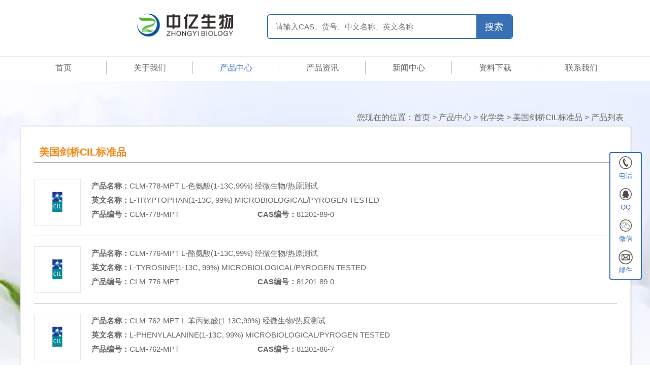

--- FILE ---
content_type: text/html; charset=utf-8
request_url: http://www.srmcas.com/prolst/42/2.html
body_size: 4980
content:
<!DOCTYPE html>

<html>  
<head> 
    <meta content="text/html; charset=utf-8" http-equiv="Content-Type" />  
    <title>美国剑桥CIL标准品</title>
    <meta name="keywords" content="美国剑桥CIL标准品">
    <meta name="description" content="美国剑桥CIL标准品">
    <link rel="shortcut icon" href="http://www.srmcas.com/Public/home/images/favicon.ico" />
    <link rel="stylesheet" href="http://www.srmcas.com/Public/home/css/common.css">
    <script src="http://www.srmcas.com/Public/home/js/jquery.js"></script>
    	<script>document.body.onselectstart=document.body.oncontextmenu=function(){return false;}</script>
</head> 


<body>   
    <div class="header_bg">
        <div class="head_top clear">
            <div class="logo fl"><a href="/"><img src="http://www.srmcas.com/Public/home/images/logo.png" alt=""></a></div>


            <div class="search_div1 fr">
                <form action="/home/index/search" method="get">
                    <input type="text" name="key" class="sea_inp" value="" placeholder="请输入CAS、货号、中文名称、英文名称">
                    <input type="submit" value="搜索" name="" class="sub_sea">
                </form>
            </div>

        </div>
        <div class="widauto nav">
            <ul>
                
                <li ><a href="/">首页</a></li>
                                                <li ><a href="/page/24.html" >关于我们</a></li>
                                                                <li class="active"><a href="/product/26.html" >产品中心</a></li>
                                                                <li ><a href="/article/27.html" >产品资讯</a></li>
                                                                <li ><a href="/article/40.html" >新闻中心</a></li>
                                                                <li ><a href="/article/41.html" >资料下载</a></li>
                                                                <li ><a href="/page/28.html" style="border-right:none;">联系我们</a></li>
                                            </ul>
        </div>
    </div>





<div class="main">
    <div class="widauto clear">
        
        <div class="mianbao">
            您现在的位置：<a href="/">首页</a><span> > </span> 
            <a href="/product/26.html">产品中心</a><span> > </span> 
            <a href="/pinpai/13.html">化学类</a><span> > </span> 
            <a href="javascript:;">美国剑桥CIL标准品</a><span> > </span> 
            <a href="javascript:;">产品列表</a>
        </div>
        
        <div class="content clear">
           
            <div class="c_right fl">

                <div class="c_title">美国剑桥CIL标准品</div>

                <div class="newprolst">

                    <ul>
					
					
                        <li>
                            <a href="/cpxq/124276.html">
                                                                <img src="/Public/upload/2023-12-08/65727e2737ca2.jpg">
																
                                <div class="proinfo1">
                                    <p class="da"><b>产品名称：</b>CLM-778-MPT L-色氨酸(1-13C,99%) 经微生物/热原测试</p>
                                    <p class="da"><b>英文名称：</b>L-TRYPTOPHAN(1-13C, 99%) MICROBIOLOGICAL/PYROGEN TESTED</p>                                    <p><b>产品编号：</b>CLM-778-MPT</p>                                    <p><b>CAS编号：</b>81201-89-0</p>                                </div>
                            </a>
                        </li><li>
                            <a href="/cpxq/124275.html">
                                                                <img src="/Public/upload/2023-12-08/65727d7f2eec5.jpg">
																
                                <div class="proinfo1">
                                    <p class="da"><b>产品名称：</b>CLM-776-MPT L-酪氨酸(1-13C,99%) 经微生物/热原测试</p>
                                    <p class="da"><b>英文名称：</b>L-TYROSINE(1-13C, 99%) MICROBIOLOGICAL/PYROGEN TESTED</p>                                    <p><b>产品编号：</b>CLM-776-MPT</p>                                    <p><b>CAS编号：</b>81201-89-0</p>                                </div>
                            </a>
                        </li><li>
                            <a href="/cpxq/124274.html">
                                                                <img src="/Public/upload/2023-12-08/65727ce39f3e2.jpg">
																
                                <div class="proinfo1">
                                    <p class="da"><b>产品名称：</b>CLM-762-MPT L-苯丙氨酸(1-13C,99%) 经微生物/热原测试</p>
                                    <p class="da"><b>英文名称：</b>L-PHENYLALANINE(1-13C, 99%) MICROBIOLOGICAL/PYROGEN TESTED</p>                                    <p><b>产品编号：</b>CLM-762-MPT</p>                                    <p><b>CAS编号：</b>81201-86-7</p>                                </div>
                            </a>
                        </li><li>
                            <a href="/cpxq/124273.html">
                                                                <img src="/Public/upload/2023-12-08/65727be4cc98c.jpg">
																
                                <div class="proinfo1">
                                    <p class="da"><b>产品名称：</b>CLM-653-MPT L-赖氨酸:盐酸(1-13C,99%) 经微生物/热原测试</p>
                                    <p class="da"><b>英文名称：</b>L-LYSINE:2HCL(1-13C, 99%) MICROBIOLOGICAL/PYROGEN TESTED</p>                                    <p><b>产品编号：</b>CLM-653-MPT</p>                                    <p><b>CAS编号：</b>202190-50-9</p>                                </div>
                            </a>
                        </li><li>
                            <a href="/cpxq/124272.html">
                                                                <img src="/Public/upload/2023-12-08/65727aef0acb0.jpg">
																
                                <div class="proinfo1">
                                    <p class="da"><b>产品名称：</b>CLM-674-MPT L-谷氨酸(1-13C,99%) 经微生物/热原测试</p>
                                    <p class="da"><b>英文名称：</b>L-GLUTAMIC ACID(1-13C, 99%) MICROBIOLOGICAL/PYROGEN TESTED</p>                                    <p><b>产品编号：</b>CLM-674-MPT</p>                                    <p><b>CAS编号：</b>81201-99-2</p>                                </div>
                            </a>
                        </li><li>
                            <a href="/cpxq/124271.html">
                                                                <img src="/Public/upload/2023-12-08/65727a540b09d.jpg">
																
                                <div class="proinfo1">
                                    <p class="da"><b>产品名称：</b>CLM-470-MPT L-缬氨酸(1-13C,99%) 经微生物/热原测试</p>
                                    <p class="da"><b>英文名称：</b>L-VALINE(1-13C, 99%) MICROBIOLOGICAL/PYROGEN TESTED</p>                                    <p><b>产品编号：</b>CLM-470-MPT</p>                                    <p><b>CAS编号：</b>81201-85-6</p>                                </div>
                            </a>
                        </li><li>
                            <a href="/cpxq/124270.html">
                                                                <img src="/Public/upload/2023-12-08/657279a326538.jpg">
																
                                <div class="proinfo1">
                                    <p class="da"><b>产品名称：</b>CLM-3612-MPT L-谷氨酰胺(1-13C,99%) 经微生物/热原测试</p>
                                    <p class="da"><b>英文名称：</b>L-GLUTAMINE(1-13C, 99%) MICROBIOLOGICAL/PYROGEN TESTED</p>                                    <p><b>产品编号：</b>CLM-3612-MPT</p>                                                                    </div>
                            </a>
                        </li><li>
                            <a href="/cpxq/124269.html">
                                                                <img src="/Public/upload/2023-12-08/657276f043349.jpg">
																
                                <div class="proinfo1">
                                    <p class="da"><b>产品名称：</b>CLM-3524-MPT L-亮氨酸(1,2-13C2,99%) 经微生物/热原测试</p>
                                    <p class="da"><b>英文名称：</b>L-LEUCINE(1,2-13C2, 99%) MICROBIOLOGICAL/PYROGEN TESTED</p>                                    <p><b>产品编号：</b>CLM-3524-MPT</p>                                                                    </div>
                            </a>
                        </li><li>
                            <a href="/cpxq/124268.html">
                                                                <img src="/Public/upload/2023-12-07/657141172366b.jpg">
																
                                <div class="proinfo1">
                                    <p class="da"><b>产品名称：</b>CLM-1572-MPT L-丝氨酸(3-13C,99%) 经微生物/热原测试</p>
                                    <p class="da"><b>英文名称：</b>L-SERINE(3-13C, 99%) MICROBIOLOGICAL/PYROGEN TESTED</p>                                    <p><b>产品编号：</b>CLM-1572-MPT</p>                                    <p><b>CAS编号：</b>89232-77-9</p>                                </div>
                            </a>
                        </li>                    </ul>
                </div>

                <div class="pages"><div> <a class="prev" href="/prolst/42/1.html">上一页</a> <a class="num" href="/prolst/42/1.html">1</a><span class="current">2</span><a class="num" href="/prolst/42/3.html">3</a><a class="num" href="/prolst/42/4.html">4</a><a class="num" href="/prolst/42/5.html">5</a><a class="num" href="/prolst/42/6.html">6</a><a class="num" href="/prolst/42/7.html">7</a><a class="num" href="/prolst/42/8.html">8</a><a class="num" href="/prolst/42/9.html">9</a><a class="num" href="/prolst/42/10.html">10</a><a class="num" href="/prolst/42/11.html">11</a> <a class="next" href="/prolst/42/3.html">下一页</a> <a class="end" href="/prolst/42/67.html">67</a></div></div>


            </div>
        </div>
    </div>
</div>







    <div class="footer">
        <div class="widauto foot_con clear">
            <div class="ditu fl">
                <div class="d_title">
                    <h3>SITE MAP 网站地图</h3>
                </div>
                <div class="d_lst">
                    
                    <dl>
                        <dt>关于我们</dt>
                        <dd><a href="/page/24.html">公司简介</a></dd>
                        <dd><a href="/page/28.html">联系信息</a></dd>
                    </dl>

                    <dl>
                        <dt>产品展示</dt>
                        <dd><a href="/prolst/15.html">美国NIST标准物质</a></dd><dd><a href="/prolst/23.html">BCR/IRMM/ERM</a></dd><dd><a href="/prolst/61.html">美国AOCS</a></dd><dd><a href="/prolst/25.html">英国NIBSC标准品</a></dd><dd><a href="/prolst/37.html">加拿大NRC标准品</a></dd>                    </dl>

                    <dl>
                        <dt>新闻资讯</dt>
                        <dd><a href="/article/27.html">产品资讯</a></dd>
                        <dd><a href="/article/40.html">新闻中心</a></dd>
                        <dd><a href="/article/41.html">技术文章</a></dd>
                    </dl>
                    
                </div>
            </div>
            <div class="lianxi fr">
                <h2>CONTACT US 联系我们<br>东莞市中亿生物科技有限公司</h2>
                <ul>
                    <li>电话：15812817678</li>
                    <li>联系：陈经理</li>
                    <li>邮箱：allen580@foxmail.com</li>
                    <li>地址：广东省东莞市万江街道万道路万江段27号家汇商业广场5栋533室</li>
                </ul>
            </div>
        </div>
    </div>


    <div class="foot_bottom">
        东莞市中亿生物科技有限公司&nbsp;&nbsp;&nbsp;版权所有&nbsp;&nbsp;&nbsp;备案号：<a href="https://beian.miit.gov.cn/" target="_blank">粤ICP备2023124233号</a>
    </div>


<!--<style type="text/css">
#kfFloatqq{margin: 0pt; padding: 0pt; z-index:9999; visibility: visible; position: absolute; top:220px; right: 9px;}
.qq_ser { width: 120px; overflow: hidden; margin: 0; padding: 0; background-color: #fff;}
.qq_ser .ser_tit1 { width: 100px; height: 28px; overflow: hidden; line-height: 28px; margin: 0 auto; padding: 0 10px; border-radius: 5px 5px 0 0; background: url(../images/qq02_tit_bg.jpg) 0 0 repeat-x; color: #fff; font-size: 12px; position: relative;}
.ser_tit1 a { display: block; width: 10px; height: 10px; overflow: hidden; margin: 0; padding: 4px; background: url(../images/qq02_close_tb1.png) 4px 4px no-repeat; position: absolute; top: 5px; right: 10px; z-index: 9;}
.ser_tit1 a:hover { background: #fff url(../images/qq02_close_tb2.png) 4px 4px no-repeat; border-radius: 10px;}
.qq_ser .lxr_list { width: 100px; overflow: hidden; margin: 0 auto; padding: 15px 9px 15px; border-left: 1px solid #dfdfdf; border-right: 1px solid #dfdfdf;}
.lxr_list ul li { width: 100px; overflow: hidden; margin: 0 auto 2px; padding: 0;}
.lxr_list ul li h3 { width: 100%; height: 16px; overflow: hidden; line-height: 16px; margin: 0 auto 5px; padding: 0; color: #333; font-size: 12px; font-weight: bold; text-align: center;}
.lxr_list p { width: 100%; height: 18px; overflow: hidden; line-height: 16px; margin: 0 auto; padding: 0; color: #666; font-family: Helvetica, Helvetica Neue, Arial," sans-serif"; font-size: 12px; text-align: center;}
.qq_ser .ser_tit2 { width: 100px; height: 28px; overflow: hidden; line-height: 28px; margin: 0 auto; padding: 0 10px; background: url(../images/qq02_tit_bg.jpg) 0 0 repeat-x; color: #fff; font-size: 12px; font-weight: bold;text-align: center;}
.qq_ser .qq_list { width: 80px; overflow: hidden; margin: 0 auto; padding: 15px 19px 7px; border-left: 1px solid #dfdfdf; border-right: 1px solid #dfdfdf;    border-bottom: 1px solid #dfdfdf;}
.qq_list ul li { width: 82px; height: 24px; overflow: hidden; margin: 0 auto 8px; padding: 0;}
.qq_ser .ser_tit3 { width: 100px; height: 28px; overflow: hidden; line-height: 28px; margin: 0 auto; padding: 0 10px; border-radius: 0 0 5px 5px; background: url(../images/qq02_tit_bg.jpg) 0 0 repeat-x; color: #fff; font-size: 12px;}
</style>-->


<!--<div class="qq_ser" id="kfFloatqq">
 
    <div class="ser_tit1">
        客户至上 用心服务<a onclick="javascript:turnoff('kfFloatqq')"></a>
    </div>
    <div class="lxr_list">
        <ul>
            <li><p>陈经理</p><p>15812817678</p><p>(微信同号)</p></li>
        </ul>
    </div>
    

    <div class="ser_tit2">在线客服</div>
    <div class="qq_list">
        <ul>
            <li><a target="_blank" href="tencent://message/?uin=1694406561&Site=www.lanrentuku.com&Menu=yes"><img src="http://www.srmcas.com/Public/home/images/qq02_img.png"></a></li>
        </ul>

    </div>
    
</div>-->


<style type="text/css">
.right_lxbtn{width: 60px;position: fixed;right:16px;top: 300px;background: #fff;border:2px solid #396fb5; z-index: 999999999;border-radius: 4px;}
.right_lxbtn li{width: 60px;height: 58px;text-align: center;padding-top: 4px;cursor: pointer;position: relative;}
.right_lxbtn li img{width: 30px;height: 30px;}
.right_lxbtn li span{font-size: 13px;color: #396fb5;display: block;height: 22px;line-height: 22px;}
.right_lxbtn li:hover span{color: #666;}
.right_lxbtn li .kuang_xq{width: 180px;color: #fff;position: absolute;left: -180px;top: 0;text-align: left;font-size: 15px;display: none;}
.right_lxbtn li .kuang_xq .nei{width:160px; padding: 12px;background: #396fb5;position: relative;border-radius: 4px;}
.right_lxbtn li .kuang_xq .nei a{color: #fff;display: block;height:16px;line-height:16px;margin-bottom:3px;}
.right_lxbtn li .kuang_xq .nei a:hover{color: red;}
.right_lxbtn li .kuang_xq img{width: 85px;height: 85px;margin: 0 auto;}
.right_lxbtn li .kuang_xq p{width: 120px;float: right;line-height: 42px;font-size: 18px;color: #fff;}
.right_lxbtn li .kuang_xq .nei span{position: absolute;right:-20px;top:8px;width:0;height:0;line-height:0;border-width:10px;border-style:solid;border-color:transparent transparent transparent #396fb5; }


</style>
<div class="right_lxbtn">
    <ul>
        <li>
            <img src="http://www.srmcas.com/Public/home/images/phone.png"><span>电话</span>
            <div class="kuang_xq">
                <div class="nei">
                    15812817678<br />
                    陈经理                    <span></span>
                </div>
            </div>
        </li>
        <li>
            <img src="http://www.srmcas.com/Public/home/images/qq.png"><span>QQ</span>
            <div class="kuang_xq">
                <div class="nei">
                <a href="http://wpa.qq.com/msgrd?v=3&amp;uin=1694406561&amp;site=qq&amp;menu=yes"><img src="http://www.srmcas.com/Public/home/images/qq1.png" style="width:16px;height:16px;vertical-align: top;margin-right: 3px;">陈经理（销售）</a>
                <div style="height:6px;"></div>
                <a href="http://wpa.qq.com/msgrd?v=3&amp;uin=2835058378&amp;site=qq&amp;menu=yes"><img src="http://www.srmcas.com/Public/home/images/qq1.png" style="width:16px;height:16px;vertical-align: top;margin-right: 3px;">钟经理（客服）</a>
                <span></span>
                </div>
            </div>
        </li>
        <li>
            <img src="http://www.srmcas.com/Public/home/images/wx.png"><span>微信</span>
            <div class="kuang_xq">
                <div class="nei" style="text-align: center;">
                <img src="http://www.srmcas.com/Public/home/images/erwei.jpg">
                <span></span>
                </div>
            </div>
        </li>
        <li>
            <img src="http://www.srmcas.com/Public/home/images/email.png"><span>邮件</span>
            <div class="kuang_xq">
                <div class="nei">
                allen580@foxmail.com
                <span></span>
                </div>
            </div>
        </li>
    </ul>
</div>

<script>
$(function(){
    $('.right_lxbtn li').hover(function(){
        $(this).find('.kuang_xq').show(300);
    },function(){
        $(this).find('.kuang_xq').hide(300);
    })
})
</script>






<style>
#rtt {width:50px; height:50px; background:url('http://www.srmcas.com/Public/home/images/up.arrow.png'); background-size:cover; position:fixed; right:50px; bottom:50px; border-radius: 5px; z-index:1000; display:none;cursor:pointer;}
</style>
<div id='rtt'></div>
<script>
window.onload = window.onresize = window.onscroll = function ()
{
 var oBox = document.getElementById("right_lxbtn");
 var iScrollTop = document.documentElement.scrollTop || document.body.scrollTop;
 setTimeout(function ()
 {
  clearInterval(oBox.timer);
  var iTop = parseInt((document.documentElement.clientHeight - oBox.offsetHeight)/2) + iScrollTop;
  oBox.timer = setInterval(function ()
  {
   var iSpeed = (iTop - oBox.offsetTop) / 8;
   iSpeed = iSpeed > 0 ? Math.ceil(iSpeed) : Math.floor(iSpeed);
   oBox.offsetTop == iTop ? clearInterval(oBox.timer) : (oBox.style.top = oBox.offsetTop + iSpeed + "px");
  }, 30)
 }, 100)
 
 
};




$(window).scroll(function(){
    var a = $(window).scrollTop();
    if (a>300) {
        $('#rtt').show();
    }else{
        $('#rtt').hide();
    }
})
$('#rtt').click(function(){
    $('body,html').animate({'scrollTop':'0'},500);
})

</script>
<script type="text/javascript">document.write(unescape("%3Cspan id='cnzz_stat_icon_1280463843'%3E%3C/span%3E%3Cscript src='https://s4.cnzz.com/z_stat.php%3Fid%3D1280463843%26show%3Dpic' type='text/javascript'%3E%3C/script%3E"));</script>
</body>
</html>

--- FILE ---
content_type: text/css
request_url: http://www.srmcas.com/Public/home/css/common.css
body_size: 5847
content:
@charset "utf-8";


body,h1,h2,h3,h4,h5,p,dl,dd,ul,ol,form,input,textarea,th,td,select { margin:0; padding:0; }
em { font-style:normal; }
li { list-style:none; }
a { text-decoration:none; }
img { border:none; vertical-align:top; }
table { border-collapse:collapse; }
input,textarea { outline:none;vertical-align: middle; }
textarea { resize:none; overflow:auto; }
body { font-size:12px; font-family: "微软雅黑", "宋体", Arial; }
/* end reset */

/* public */
.clear { zoom:1; }
.clear:after { content:''; display:block; clear:both;}
.fl { float:left; }
.fr { float:right; }


.widauto{width: 1200px;margin: 0 auto;}
.overflow{overflow: hidden;}



.header_bg{width: 100%;height: 160px;background: url(../images/nav_bg.jpg) repeat-x;}
.head_top{margin-bottom: 14px;width:740px;margin:0 auto;height:110px;}
.logo{width:216px;height: 98px;line-height: 98px;margin-right:25px;}
.logo img{vertical-align: middle;height:45px;}
.tel{width: 268px;height: 43px;overflow: hidden;margin-top: 29px;background: url(../images/tel.jpg) no-repeat;position: relative;}
.tel span{display: block;width: 145px;height: 24px;position: absolute;right: 0;bottom: 0;line-height: 24px;color: #e50712;font-size: 18px;}
.nav{height: 48px;}
.nav li{width: 170px;height: 48px;float: left}
.nav li a{display: block;text-align: center;font-size: 16px;color:#666;height: 25px;line-height: 25px;margin-top: 11px;border-right:1px solid #c0c0c0; }
.nav li:hover a,.nav .active a{color:#396fb5;}



/*幻灯片 start*/
#banner{ position:relative; clear:both;min-width:1000px;background:#eee;width: 100%;margin: 0px auto; z-index:888;}
.slider_img{display: block;text-align: center;height: 100%;}
.slider_img img{display:inline-block!important;margin:0px 0;max-width:100%;width: auto;height: auto;display:block;}
.wmuSlider{height:100%!important;position:relative;overflow:hidden;}

.bbdd{z-index: 2;position: absolute;bottom:25px;margin: 0;padding: 0; width:100%; text-align:center;}
.bbdd li{margin: 0 5px 10px 5px;list-style-type: none; display:inline-block;}
.bbdd a{display:inline-block;text-indent:999px;width:32px;height:16px; background: url(../images/dot.png) no-repeat 0 -16px;display: block; overflow:hidden;}
.bbdd a.wmuActive{background-position:0 0;}
.banner{width:100%;text-align:center; margin:0 auto;margin-bottom:10px;background:#f1f1f1;}
.banner img{min-width:1000px;max-width:100%;}

.wmuSliderPrev,.wmuSliderNext{width: 70px;height: 70px;line-height: 99em;overflow: hidden;margin: -35px 0 0;display: block;background: url(../images/ad_ctr.png) no-repeat;position: absolute;top: 50%;z-index: 10;cursor: pointer;opacity: 0;filter: alpha(opacity=0);-webkit-transition: all .3s ease;}
.wmuSliderNext {background-position: 0 -70px;right: 0;}
.wmuSliderPrev {left: 0;}
.wmuSlider:hover .wmuSliderNext {opacity: 0.3;filter: alpha(opacity=25);}
.wmuSlider:hover .wmuSliderPrev {opacity: 0.3;filter: alpha(opacity=25);}
.wmuSlider:hover .wmuSliderNext:hover,
.wmuSlider:hover .wmuSliderPrev:hover {opacity: 1;filter: alpha(opacity=50);}
/*幻灯片 end*/




.clearfix:after {content:"."; display:block; height:0; visibility:hidden; clear:both; }
.clearfix { *zoom:1; }
/*.case li{float: left;
display: inline;
margin-left: 8px;
margin-right: 0px;
width: 180px;
height: 180px;
background: url(../images/bg_case_f.png) center bottom no-repeat;
position: relative;}*/
.case li.last{float:right;margin-right:0px;font-size:12px;}

.fleft, .uleft li{float:left; display:inline}
.fright{float:right; display:inline}

.clearfix1:after{content:".";display:block;height:0;clear:both;visibility:hidden;}
.clearfix1{display:inline-block;}
.clearfix1{display:block;}

.fl{float:left;}
.fr{float:right;}


.layout {
	width: 1200px;
	margin: 0 auto;
}


.ct-box .tit-box {
	font-size: 18px;
	line-height: 25px;
	background: url(../images/icon.png) 80px -242px no-repeat;
}
.ct-box .tit-box .title {
	margin-right: 25px;	
	color: #286bb4;
}
.ct-box .tit-box .tips {

color: #6b6b6b;
}
.ct-box .tit-box .more {
	float: right;
	font-size: 12px;
	color: #414141;
        width:100px;
height:25px;
background:url(../images/readmore2.png) 0 0 no-repeat;
}
.ct-box .tit-box .more:hover {
	text-decoration: underline;
background:url(../images/readmore2.png) 0 bottom no-repeat;
}


.recommend-list {
	margin-top: 20px;
	overflow: hidden;
	margin-bottom: 20px;
}
.recommend-list ul {
	/*margin-left: -6px;*/
	margin-bottom: 10px;
}
.recommend-list ul li {
	float: left;
	/*display: inline;*/
	margin-right: 11px;
	margin-left: 8px;
	width: 180px;
	height: 232px;
}
.recommend-list ul li .dlayer{
	width: 180px;
	height: 200px;
	background: url(../images/bg_case_f.png) center bottom no-repeat;
	position: relative;
}
.recommend-list ul li p{height: 32px;line-height: 32px;text-align: center;font-size: 15px;}
.recommend-list ul li p a{color: #666;}
.recommend-list ul li .case_w {
display: block;
width: 262px;
height: 145px;
padding: 20px;
background: url(../images/bg_case.png) no-repeat;
position: absolute;
bottom: 14px;
left: 0px;
}
/*.recommend-list ul li p {
	position: absolute;
	left: 0;
	bottom: -20px;
	width: 217px;
	height: 20px;
	line-height: 20px;
	text-align: center;
	font-size: 14px;
	color: #fff;
	background: url(../skin/recom_list_msg.png) 0 0 no-repeat;
}*/

.recommend-box {
	width: 1168px;
	margin-top: 28px;
}
.recommend-box .tit-box {
	/*padding-top: 18px;
	padding-bottom: 14px;
	background-position: 122px -224px;*/
}
.recommend-box .tit-box .more-btn {
	float: right;
	width: 100px;
	height: 26px;
	background: url(../images/readmore.png) 0 0 no-repeat;
	
}
.recommend-box .tit-box .more-btn:hover{background: url(../images/readmore.png) 0 bottom no-repeat;}

/*.case li .layer .fire{background:#000;opacity:0.5;filter:alpha(opacity=50);position:absolute;top:0px;left:0px;width:150px;height:150px;z-index:2;display:none;}*/
.case li .layer{
display: block;
width: 150px;
height: 150px;
padding: 15px;
background: url(../images/bg_case.png) no-repeat;
position: absolute;
bottom: 8px;
left: 0px;
}


.naviagtion-box {
	position: relative;
	border: 1px solid #e2e2e2;
	padding: 16px;
	background-color: #f7f7f7;
}
.naviagtion-box i {
	position: absolute;
	width: 16px;
	height: 16px;
	background:url(../images/yuan-t.png) 0 0 no-repeat;
}
.naviagtion-box .left-top {
	left: -1px;
	top: -1px;
	background-position: 0 0;
}
.naviagtion-box .left-bottom {
	left: -1px;
	bottom: -1px;
	background-position: 0 -19px;
}
.naviagtion-box .right-top {
	right: -1px;
	top: -1px;
	background-position: -20px 0;
}
.naviagtion-box .right-bottom {
	right: -1px;
	bottom: -1px;
	background-position: -20px -19px;
}



.news-box {

	width:550px;
}
.news-box .tit-box {
	margin-top: 6px;
}
.news-box .art-box {
	margin-top: 16px;
	margin-bottom: 20px;
}
.news-box .art-box img {
	float: left;
	margin-right: 22px;
}
.news-box .art-box h4 {
	height: 30px;
	line-height: 30px;
	font-size: 14px;
	color: #414141;
	text-overflow:ellipsis;white-space:nowrap;overflow:hidden;
}

.news-box .art-box h4 a{color:#333;}
.news-box .art-box h4 a:hover{ 
    text-decoration:underline;
}

.news-box .art-box p {
	line-height: 26px;
	color: #ababab;
	text-indent: 2em;
	height: 82px;
	overflow: hidden;
}
.news-box .art-box p a {
	color: #000;
}
.news-box .art-box p a:hover {
	text-decoration: underline;
}
.news-list {
	margin-bottom: 2px;
}
.news-list li {
	height: 25px;
	line-height: 25px;
	padding-left: 10px;
	background: url(../skin/icon.png) 2px -82px no-repeat;
font-size:13px;
}
.news-list li a {
	/*float: left;*/
	color: #333;
}
.news-list li a:hover {
	border-bottom: 1px solid #676767;
}
.news-list li .time {
	float: right;
}

.classily-wrap {
	width: 966px;
	margin-top: 25px;
}

.classily-box{overflow:hidden;}

.box3_m{background:url(box3_m.png) repeat-y;padding:0px 29px 0px 9px;}

.box3_m a{float:left;display:inline;width:285px;height:90px;}

.box3_m a.btn3,.box3_m a.btn6{float:right;}

.box3_m a.btn1,.box3_m a.btn4{margin-right:28px;}

.box3_m a.btn4,.box3_m a.btn5,.box3_m a.btn6{margin-top:42px;}

.index_cate{min-height: 200px;border:1px solid #e2e2e2;border-radius: 10px;background:#f7f7f7;margin-top: 15px;overflow: hidden;margin-bottom:40px;}
.index_cate ul{width: 1160px;margin:0 auto;padding-top: 20px;padding-bottom: 10px;}
.index_cate li{float: left;width: 160px;margin:0 15px 15px;}
.index_cate li a{display: block;}
.index_cate li img{width: 160px;height: 160px;margin-bottom: 5px;}
.index_cate li span{display: block;width: 100%;height:44px;line-height:19px;text-align: left;color: #000;font-size:14px;overflow:hidden;padding-top:8px;}

.f1{margin-top: 40px;}
.f1 .p_title{display: block;width: 100%;height: 35px;margin-bottom: 15px;}
.f1 .p_title span{float: left;font-size: 16px;color: #fff;line-height: 35px;margin-left: 5px;}
.f1 .p_title b{float: right;color: #fff;line-height: 35px;margin-right: 10px;font-size: 16px;}
.f1 ul{width:1250px;}
.f1 li{width:222px;float:left;margin:0 16px 20px 4px;}
.f1 li a{display: block;}
.f1 li img{width: 200px;height: 200px;padding: 10px;border:1px solid #ccc;box-shadow: 0 0 3px 2px #ccc;margin-bottom: 8px;}
.f1 li span{display: block; width: 100%;height:30px;overflow: hidden;line-height:30px;font-size: 14px;color:#515151;text-align: center;font-size: 16px;}


.f2{margin-top: 20px;}
.lan{background:#0074c7;}
.lv{background:#8dcdb5;}
.chen{background:#fa7300;}
.index_news_div{width: 1250px;}
.news1{width: 380px;height: 285px;overflow: hidden;margin-right: 29px;}
.news1 .n_title{display: block;width: 100%;height: 35px;}
.news1 .n_title span{float: left;font-size: 16px;color: #fff;line-height: 35px;margin-left: 5px;}
.news1 .n_title b{float: right;color: #fff;line-height: 35px;margin-right: 10px;font-size: 16px;}
.news1 .tout{width: 100%;height: 95px;margin: 15px 0;}
.news1 .tout .thumb{padding: 1px;border:1px solid #d7d7d7;width: 120px;height: 90px;}
.news1 .tout .thumb a{display: block;}
.news1 .tout .thumb img{width: 120px;height: 90px;}
.news1 .tout .txt{width:245px;height: 90px;}
.news1 .tout h3{height: 26px;}
.news1 .tout h3 a{display:block;line-height: 26px;font-size: 14px;color:#515151;width: 100%;text-overflow:ellipsis;white-space:nowrap;overflow:hidden;}
.news1 .tout p{width: 100%;height: 64px;line-height: 21px;font-size: 12px;overflow: hidden;color:#515151;}

.news1 ul{}
.news1 li{height: 22px;overflow: hidden;}
.news1 li a{display: block;float: left;line-height: 22px;font-size: 12px;width: 80%;text-overflow:ellipsis;white-space:nowrap;overflow:hidden;color:#515151;}
.news1 li a:hover{text-decoration: underline;color:#000000;}
.news1 li span{float: right;line-height: 22px;font-size: 12px;margin-right: 1px;}

.link{margin-top: 20px;margin-bottom: 40px;}
.l_title{width: 100%;height: 35px;background:#286bb4;line-height: 35px;font-size: 16px;text-indent:10px;color: #fff;}
.link_con{width:auto;line-height: 25px;font-size: 14px;margin-top: 15px;border:1px solid #ddd;padding: 12px;word-spacing: 4px;}
.link_con a{color:#666;margin-right:10px;}

.footer{background:#606060;padding-bottom: 30px;}
.ditu{width: 859px;}
.ditu .d_title{padding-top: 20px;border-bottom: 1px dashed #919191; }
.ditu .d_title h3{height:35px;line-height: 35px;font-size: 18px;color: #fff;padding-bottom: 5px;font-weight: normal;}
.ditu .d_lst{padding-top: 35px;}
.ditu .d_lst dl{float: left;margin-right: 53px;}
.ditu .d_lst dl dt{color: #fff;font-size: 16px;}
.ditu .d_lst dl dd{height: 25px;color: #fff;}
.ditu .d_lst dl dd a{line-height: 25px;color: #fff;font-size: 14px;}



.lianxi{width: 310px;padding-top: 30px;}
.lianxi h2{font-weight: normal;font-size:16px;color: #fff;line-height: 30px;}
.lianxi li{min-height: 30px;line-height: 30px;font-size: 14px;color: #fff;}

.foot_bottom{width: 100%;height: 40px;line-height: 40px;text-align: center;background:#434343;color: #fff;font-size: 16px;}
.foot_bottom a{color: #fff;font-size: 16px;}

.search_div1{border:2px solid #396fb5;width:480px;height: 45px;border-radius: 6px;overflow: hidden;margin-top: 28px;}
.sea_inp{width:400px;height: 45px;line-height: 45px;text-indent: 15px;font-size: 15px;color: #ccc;float: left;border:none;}
.sub_sea{width: 70px;height:45px;background:#396fb5;float: right;color: #fff;border:none;font-size: 18px;cursor: pointer; }

.main{width: 100%;background: url(../images/bg.jpg) center top no-repeat;}
.mianbao{margin-top: 62px;float: left;width:1188px;height: 27px;text-align: right;font-size: 16px;color: #666;padding-right: 12px;}
.mianbao a{color: #666;}
.content{width: 100%;padding-bottom: 16px;}
.c_left{width: 200px;min-height: 408px;background: url(../images/sidenav.png) no-repeat;margin-top: 10px;}
.c_left h2{background: url(../images/bg_li02.png) left bottom no-repeat;width: 144px;height: 45px;line-height: 45px;color: #fff;float: left;margin: 26px 0 0 27px;font-size: 22px;}

.c_left ul{width: 144px;float: left;margin: 16px 0 0 29px;}
.c_left ul li{height: 30px;line-height: 30px;color: #fff;background: url(../images/bg_li02.png) left bottom no-repeat;}
.c_left ul li a{display: block;line-height: 30px;text-indent: 30px;font-size: 16px;color: #fff;}
.c_left ul li a:hover,.c_left ul .active1 a{background: url(../images/active.png) no-repeat;}


.c_right{width: 1200px;min-height:586px;background: #fff;border-radius: 5px;box-shadow: 1px 0px 3px #ccc;border:1px solid #ebebeb; }
.c_title{width: 1148px;height: 40px;border-bottom: 1px solid #acacac;line-height: 40px;float:left;margin: 30px 0 0 26px;color:#f28a17;font-size:20px;text-indent: 10px;font-weight:bold}
.c_txt{width: 1148px;float: left;margin: 15px 0 0 26px;font-size: 14px;font-family: '微软雅黑'; color:#515151;padding-bottom: 35px;}
.c_thumb1{width: 100%;text-align: center;margin: 30px 0;}
.c_txt .c_thumb1 img{width: 300px;height: auto !important;}        
.c_txt img{max-width:100%;height: auto !important;}        

.c_pro_lst{width: 940px;float: left;margin: 15px 0 0 26px;overflow: hidden;}
.c_pro_lst li{float: left;width: 214px;margin: 0 15px 20px 5px;}
.c_pro_lst li .c_thumb{width:190px;height:190px;padding:12px;border:1px solid #e6e7e7;float: left;}
.c_pro_lst li .c_thumb img{width:189px;height:189px;float: left;}

.c_pro_lst li:hover .c_thumb{border:1px solid #f60;}
.c_pro_lst li label{display: block;width: 100%;height: 23px;float: left;}
.c_pro_lst li label a{display: block;width: 100%;height: 30px;line-height: 30px;font-size: 16px;color:#515151;overflow: hidden;text-align: center;}


.c_right1{width: 1200px;min-height:586px;background: #fff;border-radius: 5px;box-shadow: 1px 0px 3px #ccc;border:1px solid #ebebeb; }
.c_title1{width: 1148px;height: 40px;border-bottom: 1px solid #acacac;line-height: 40px;float:left;margin: 30px 0 0 26px;color:#f28a17;font-size: 18px;text-indent: 10px;font-weight:bold}
   
.c_pro_lst1{width: 1148px;margin: 15px 0 0px 26px;text-align: center;float:left;}
.c_pro_lst1 ul{margin-bottom: 50px;width:1080px;margin-left:33px;text-align:center;}
.c_pro_lst1 li{width:131px; margin: 0 15px 10px 5px;display:inline-block}
.c_pro_lst1 li .c_thumb2{width:131px;height:131px;padding-top:20px;margin-bottom:5px;}
.c_pro_lst1 li .c_thumb2 .c_thumb3{display: block;width:104px;height:104px;padding:12px;border:1px solid #e6e7e7;border-radius:114px;overflow: hidden;}
.c_pro_lst1 li .c_thumb2 .c_thumb3 img{width:104px;height:104px;border-radius:114px; }



.c_pro_lst1 .active .c_thumb1{border:1px solid #f60;}
.c_pro_lst1 li label{display: block;width: 100%;height: 23px;}
.c_pro_lst1 li label a{display: block;width: 100%;height: 30px;line-height: 30px;font-size: 16px;color:#515151;overflow: hidden;text-align: center;}


.c_pro_lst1 dl{width: 1200px;margin: 0px auto 40px;overflow: hidden;}
.c_pro_lst1 dd{width:172px;margin: 0 15px 20px 5px;float: left;}
.c_pro_lst1 dd a{display: block;width:172px;}
.c_pro_lst1 dd img{width:146px;height:146px;padding:12px;border:1px solid #e6e7e7;}
.c_pro_lst1 dd span{display: block;width: 100%;height: 35px;text-align: center;line-height: 35px;color:#515151;font-size: 14px;}

.c_pro_lst1 dd:hover img{margin-top: -35px;}
.c_pro_lst1 dd span{display: block;width: 100%;height: 23px;}


.c_news_lst{width: 1148px;float: left;margin: 15px 0 0 26px;overflow: hidden;}
.c_news_lst li{height:38px;width: 100%;border-bottom: 1px dashed #515151;overflow: hidden;}
.c_news_lst li a{line-height: 38px;float: left;font-size: 14px;color:#515151;}
.c_news_lst li a:hover{color:#0993d6;}
.c_news_lst li span{float: right;color:#515151;line-height: 38px;font-size: 14px;}
.c_news_lst li .xiazai{border-radius: 5px;padding: 0 5px;background:#286bb4;color: #fff;height: 25px;line-height: 25px; margin-top:5px;width: 60px;text-align: center;}

.c_title2{padding-top: 50px;width: 940px;margin: 0 auto;text-align: center;padding-bottom: 20px;border-bottom: 1px dashed #666464;}
.c_title2 h2{height: 35px;line-height: 35px;font-size: 18px;font-weight: normal;color:#231815;margin-bottom: 10px;}
.c_title2 span,.c_title2 a{font-size: 14px;color: #666464;}

.pages{width: 100%;margin: 15px auto 0;height: 40px;text-align: center;padding-bottom:50px;float:left;}
.pages a{display: inline-block;max-width: 80px;height: 30px;line-height: 30px;font-size: 14px;padding: 0 8px;border:1px solid #ccc;border-radius: 3px;color: #515151;margin: 0 3px;}
.pages span{display: inline-block;padding: 0 8px;height: 30px;line-height: 30px;background:#0099ff;border-radius: 3px;color: #fff;}


.search_div{width:940px;height:40px;float: left;margin:25px 0 0 26px;}
.search_div .inp{width:400px;height: 34px;box-shadow: 0 0 3px 2px #ccc;float: left;border-radius:4px;border:1px solid #ccc; text-indent: 15px;font-size: 15px;color: #666;}
.search_div .sub{width: 80px;height: 36px;background:#0093df;border:none;float: left;margin-left: 12px;border-radius:3px;color: #fff;font-size: 15px;cursor: pointer;}
     
                
.newprolst{width: 1148px;float: left;margin:12px 0 0 26px;}
.newprolst li{overflow: hidden;padding: 20px 0;border-bottom: 1px solid #ccc;}
.newprolst li a{display:block;color: #666;font-size: 15px;}
.newprolst li img{float: left;width:70px;height:70px;padding: 10px;border:1px solid #e6e7e7;}
.newprolst li .proinfo1{float:right;width:1035px;}
.newprolst li .proinfo1 p{float: left;width: 320px;min-height:28px;line-height:28px;font-size:15px;color: #666;margin-right:7px;}
.newprolst li .proinfo1 p b{}
.newprolst li .proinfo1 .da{width:773px;}

.newproinfo{width:1148px;overflow: hidden;padding: 20px 0;margin-bottom: 20px;min-height: 240px;position: relative;}
.newproinfo img{float: left;width: 200px;height: 200px;padding: 10px;border:1px solid #e6e7e7;}
.newproinfo .proinfo1{float:right;width:890px;}
.newproinfo .proinfo1 p{float: left;width: 340px;height:40px;line-height:40px;font-size:15px;/*text-overflow:ellipsis;white-space:nowrap;overflow:hidden;*/color: #000;margin-right:7px;}
.newproinfo .proinfo1 p b{}
.newproinfo .proinfo1 .da{width: 100%;min-height:40px;height:auto;line-height:28px;}

.proinfo_title{width: 100%;height: 45px;line-height: 45px;font-size:18px;font-weight: bold;border-bottom:1px solid #acacac;margin-bottom:18px; }
.proinfo_title span{color: #f28a17;}

.c_news_lst li{height: auto;margin-bottom: 10px;}
.c_news_lst li .thumb2{width: 170px;height: 100px;text-align: center;float: left;}
.c_news_lst li .thumb2 img{width: 150px;height: 80px;vertical-align: middle;}
.c_news_lst li .tit_info{width: 870px;float: left;}
.c_news_lst li .tit_info h4{height:25px;font-weight: normal;margin-bottom: 5px;overflow: hidden;}
.c_news_lst li .tit_info h4 a{line-height:25px;font-size: 16px; }
.c_news_lst li .tit_info p{height:48px;line-height:24px;font-size: 14px;overflow: hidden;}

.anniu{display: block;width: 100px;height: 25px;border-radius: 15px;border:1px solid #fff;background:#d0d0d0;color: #286bb4;text-align: center;line-height: 25px;font-weight: bold;float: right;font-size: 12px;}
.anniu:hover{background:#286bb4;color: #fff;}

.prow{width: 1148px;margin:0 auto;}
.prod{width: 1400px;}
.prod li{margin-right: 2px !important;}

.pro-list{width: 1148px;margin:0 auto;overflow: hidden;}
.pro-list1{width: 1200px;}
.pro-list1 li{float: left;width: 180px;height: 230px;background:url(../images/bg_case_f.png) center 175px no-repeat;position: relative;margin-right: 13px;}
.pro-list1 li a{display: block;}
.pro-list1 li .protu{width: 150px;height: 150px;padding: 15px;background: url(../images/bg_case.png) no-repeat;margin-top: 18PX;}
.pro-list1 li p{width: 100%;height: 30px;line-height: 30px;text-align: center;color: #000;position: absolute;left: 0;bottom: 0;font-size: 15px;}




.xgcp{width: 100%;overflow: hidden;}
.xg_title_div{width: 100%;height: 45px;border-bottom: 1px solid #acacac;line-height: 45px;font-weight: bold;color: #f28a17;font-size: 18px;margin-bottom:18px;}
.xgcp ul{width: 1300px;}
.xgcp li{width:180px; margin-bottom:15px;border: 1px solid #ccc;float: left;margin-right: 10px;}
.xgcp li a{display: block;font-size: 15px;color: #666;}
.xgcp li img{width: 176px;height: 176px !important;padding: 2px;}
.xgcp li p{width: 96%;height: 60px;line-height:27px;background: #f1f1f1;padding: 3px 2%;overflow: hidden;}
.xgcp li a:hover{color:red;}

.prev_next{width: 1148px;height: 80px;float:left; margin:0 0 0 26px;}
.prev_next p{float: left;width: 50%;height: 80px;text-overflow:ellipsis;white-space:nowrap;overflow:hidden;color:#999;line-height: 80px;font-size:14px;}
.prev_next p:hover{color:red;}
.prev_next p a{color: #999;}
.prev_next p:hover a{color:red;}